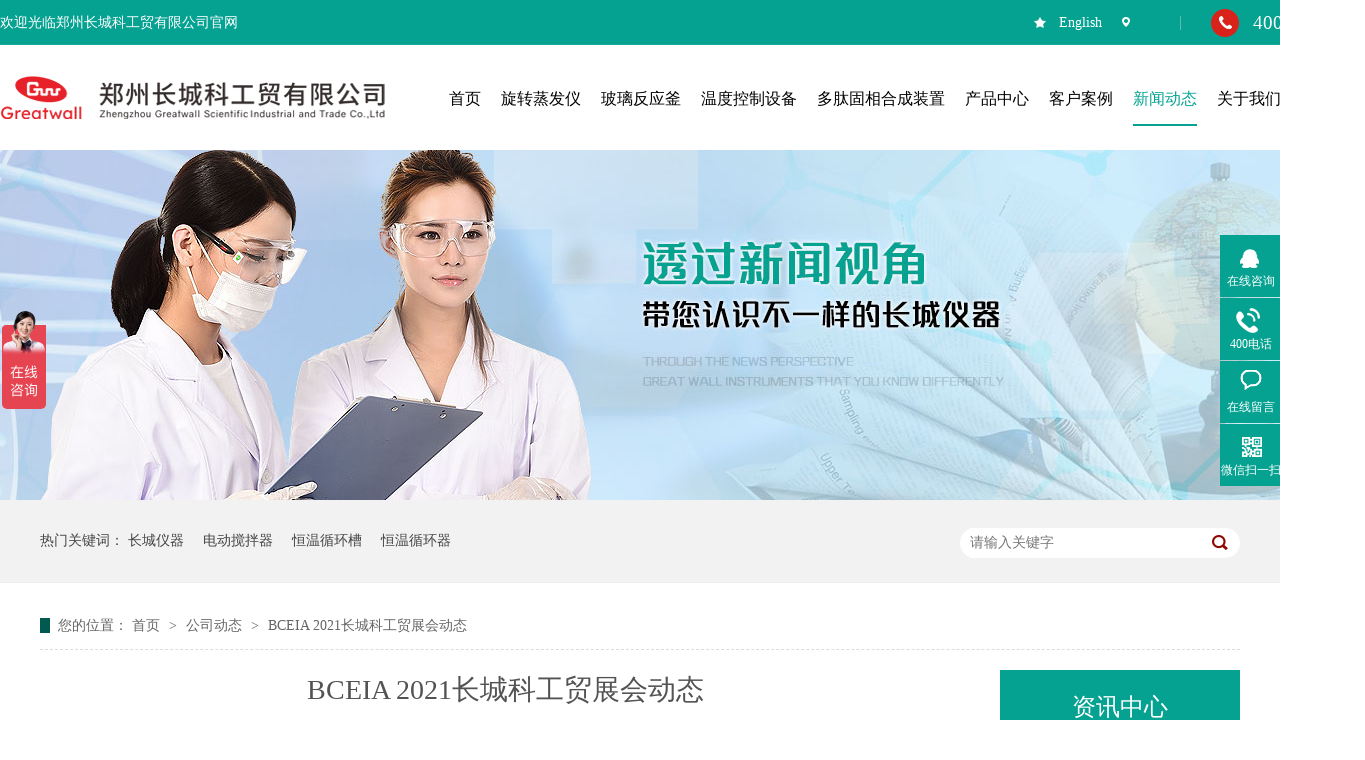

--- FILE ---
content_type: text/html
request_url: https://www.zzgwsit.com.cn/articles/bceia2.html
body_size: 5578
content:
<!DOCTYPE html><html lang="zh"><head data-base="/">
<meta http-equiv="Cache-Control" content="no-transform">
<meta http-equiv="Cache-Control" content="no-siteapp"> 
  <meta charset="UTF-8"> 
  <meta http-equiv="X-UA-Compatible" content="IE=edge"> 
  <meta name="renderer" content="webkit"> 
  <meta http-equiv="pragma" content="no-cache">
 <meta http-equiv="cache-control" content="no-cache,must-revalidate">
 <meta http-equiv="expires" content="Wed, 26 Feb 1997 08:21:57 GMT">
 <meta http-equiv="expires" content="0">
 <meta name="applicable-device" content="pc">
<title>BCEIA 2021长城科工贸展会动态-郑州长城科工贸有限公司</title>
<meta name="keywords" content="旋转蒸发仪装置图,蒸馏装置,玻璃反应釜安装,旋转蒸发仪哪个品牌好？">
<meta name="description" content="第十九届北京分析测试学术报告会暨展览会（BCEIA2021）已于2021年9月27-29日在北京·中国国际展览中心（天竺新馆）召开，郑州长城科工贸有限公司应邀参展，公司展位号为：E2"><meta name="mobile-agent" content="format=html5;url=http://www.zzgwsit.com.cn/mobile/articles/bceia2.html"><meta name="mobile-agent" content="format=xhtml;url=http://www.zzgwsit.com.cn/mobile/articles/bceia2.html">
<link rel="alternate" media="only screen and (max-width:640px)" href="http://www.zzgwsit.com.cn/mobile/articles/bceia2.html">
<script src="/js/uaredirect.js" type="text/javascript"></script>
<script type="text/javascript">uaredirect("http://www.zzgwsit.com.cn/mobile/articles/bceia2.html");</script>
<link rel="canonical" href="http://www.zzgwsit.com.cn/articles/bceia2.html"> 
  <link href="/css/reset.css?1681286652885" rel="stylesheet"> 
  <script src="/js/nsw.pc.min.js"></script> 
  <link href="/5c4b076de4b0fd427014287c.css" rel="stylesheet">
  <script>
var _hmt = _hmt || [];
(function() {
  var hm = document.createElement("script");
  hm.src="https://hm.baidu.com/hm.js?a1347cfbe914dd38c344a3db354331c8";
  var s = document.getElementsByTagName("script")[0]; 
  s.parentNode.insertBefore(hm, s);
})();
</script>
 </head> 
 <body class="body-color"> 
  <div> 
 <div class="t_bg"> 
   
  <div class="header content" style="width:1365px"> 
   <div class="h_top"> 
    <span><a href="https://www.gwsi-online.com" target="_blank" title="">English</a><i>400-0888-126</i><a href="#" target="_blank" title="">&nbsp;&nbsp;</a></span>欢迎光临郑州长城科工贸有限公司官网 
   </div> 
   <div class="t_on"> 
    <div class="wow fadeInLeft logo"><a alt="郑州长城科工贸" href="/" title="郑州长城科工贸"><img alt="郑州长城科工贸" src="/resource/images/482ac277c747463dadb60b7f926b7814_2.jpg" title="郑州长城科工贸"></a></div> 
    <div class="menu wow fadeIn" data-wow-delay="0.35s" data-wow-duration="1s"> 
     <ul class="nav"> 
       
       <li class="cur"> <a href="/" title="首页"> <span>首页</span> </a> </li> 
       
       <li> <a href="/product_xzzfy.html" title="旋转蒸发仪"> <span>旋转蒸发仪</span> </a> </li> 
       
       <li> <a href="/product_blfyf.html" title="玻璃反应釜"> <span>玻璃反应釜</span> </a> </li> 
       
       <li> <a href="/product_zljrxhzz.html" title="温度控制设备"> <span>温度控制设备</span> </a> </li> 
       
       <li> <a href="/products/dtgxhc.html" title="多肽固相合成装置"> <span>多肽固相合成装置</span> </a> </li> 
       
       <li> <a href="/product_index.html" title="产品中心"> <span>产品中心</span> </a> </li> 
       
       <li> <a href="/article_aljz.html" title="客户案例"> <span>客户案例</span> </a> </li> 
       
       <li> <a href="/article_index.html" title="新闻动态"> <span>新闻动态</span> </a> </li> 
       
       <li> <a href="/helps/zckgmj.html" title="关于我们"> <span>关于我们</span> </a> </li> 
       
       <li class="nones"> <a href="/helps/lxfs.html" title="联系我们"> <span>联系我们</span> </a> </li> 
       
     </ul> 
    </div> 
   </div> 
  </div> 
 </div> 
  
</div> 
  <div> 
 <div class="ty-banner-1"> 
   
    
   <img alt="透过新闻视角 带您认识不一样的长城仪器" src="/resource/images/1eb6c61f6608446b82c0f60a24f40a4e_30.jpg" title="透过新闻视角 带您认识不一样的长城仪器"> 
   
   
   
 </div> 
</div> 
  <div class="bg" style="width:100%;     background: #f2f2f2;    margin-bottom: 20px;"> 
 <div class="p1-search-1 b"> 
  <div class="blk-main"> 
   <div class="blk-md blk"> 
    <div class="p1-search-1-inp fr"> 
     <input class="p1-search-1-inp1" id="key" placeholder="请输入关键字" type="text"> 
     <input class="p1-search-1-inp2" onclick="searchInfo();" type="button"> 
    </div> 
    <p> 热门关键词： 
      
      <a href="/helps/zckgmj.html" onclick="searchLink(this);" title="长城仪器">长城仪器</a> 
      
      
      <a href="/product_jbq.html" onclick="searchLink(this);" title="电动搅拌器">电动搅拌器</a> 
      
      
      <a href="/product_znfyhs.html" onclick="searchLink(this);" title="恒温循环槽">恒温循环槽</a> 
      
      
      <a href="/product_gwdwkz.html" onclick="searchLink(this);" title="恒温循环器">恒温循环器</a> 
      </p> 
   </div> 
  </div> 
   
  <!-- CSS --> 
   
 </div> 
</div> 
  <div class="blk-main"> 
   <div class="blk plc"> 
 <div class="p12-curmbs-1" navcrumbs=""> 
  <b> 您的位置： </b> 
  <a href="/"> 首页 </a> 
  <span> &gt; </span> 
   
   <i class="p12-curblock"> <a href="/article_index.html"> 资讯频道 </a> <span> &gt; </span> </i> 
   
   <i class=""> <a href="/article_gsxw.html"> 公司动态 </a> <span> &gt; </span> </i> 
   
   <i class=""> <a href="/articles/bceia2.html"> BCEIA 2021长城科工贸展会动态 </a>  </i> 
   
 </div> 
 <!-- css --> 
  
  
</div> 
   <div class="clear"></div> 
   <div class="blk-sm fl"> 
    <div class="p15-infocontent-1 blk"> 
 <div class="p15-infocontent-1-tit"> BCEIA 2021长城科工贸展会动态 </div> 
 <div class="p15-infocontent-1-bool"> 
  <i><a href="/article_gsxw.html" title="返回列表"> 返回列表 </a></i> 
  <span> 来源：  
   
      
    </span> 
  <span> 发布日期： 2021.09.27 </span> 
  <span>阅读次数:<em id="view_count">1</em></span> 
 </div> 
 <div class="p15-infocontent-1-con endit-content"><p>
    <span style="margin:0px;padding:0px;outline:0px;max-width:100%;letter-spacing:0.544px;white-space:normal;font-size:15px;font-family:宋体;text-indent:32px;background-color:#FFFFFF;color:#000000;box-sizing:border-box !important;">第十九届北京分析测试学术报告会暨展览会（BCEIA 2021）已于 2021 年 9 月 27-29 日在北京·中国国际展览中心（天竺新馆）召开，郑州长城科工贸有限公司应邀参展，公司展位号为：</span>    <strong style="margin:0px;padding:0px;outline:0px;max-width:100%;color:#333333;font-family:-apple-system, BlinkMacSystemFont, &quot;font-size:17px;letter-spacing:0.544px;text-align:justify;text-indent:34px;white-space:normal;background-color:#FFFFFF;box-sizing:border-box !important;overflow-wrap:break-word !important;"><span style="margin:0px;padding:0px;outline:0px;max-width:100%;color:#D92142;box-sizing:border-box !important;"><span style="margin:0px;padding:0px;outline:0px;max-width:100%;font-size:15px;text-align:start;font-family:宋体;text-indent:32px;box-sizing:border-box !important;"></span> <span style="margin:0px;padding:0px;outline:0px;max-width:100%;font-size:15px;text-align:start;font-family:宋体;text-indent:32px;box-sizing:border-box !important;">E2.2037</span> </span> </strong>    <span style="margin:0px;padding:0px;outline:0px;max-width:100%;letter-spacing:0.544px;white-space:normal;font-size:15px;font-family:宋体;text-indent:32px;background-color:#FFFFFF;color:#000000;box-sizing:border-box !important;">，本次会议围绕“生命 生活 生态——面向绿色未来”的主题开展学术报告会、</span>    <span style="margin:0px;padding:0px;outline:0px;max-width:100%;letter-spacing:0.544px;text-align:justify;white-space:normal;background-color:#FFFFFF;color:#000000;font-family:宋体;font-size:15px;text-indent:32px;box-sizing:border-box !important;">论坛和仪器展览会。</span><img align="center" alt="仪器信息网采访" src="/resource/images/9c2fb52e2a0b41439de3fc996b9292b2_5.jpg" style="text-align:center;" title="仪器信息网采访">
</p>
<p style="text-align:left;">
    &nbsp; &nbsp; &nbsp; &nbsp; &nbsp; &nbsp; &nbsp; &nbsp; &nbsp; &nbsp; &nbsp; &nbsp; &nbsp; &nbsp; &nbsp; &nbsp; &nbsp; &nbsp; &nbsp; &nbsp; &nbsp; &nbsp; &nbsp; &nbsp; &nbsp; &nbsp; &nbsp; &nbsp; &nbsp; &nbsp; &nbsp; &nbsp; &nbsp; &nbsp; &nbsp; &nbsp;
    &nbsp; &nbsp; &nbsp; &nbsp; &nbsp; <span style="white-space:normal;">（接受仪器信息网记者访谈）</span>&nbsp; &nbsp; &nbsp; &nbsp;
</p>
<p style="text-align:left;">
    <span style="margin:0px;padding:0px;outline:0px;max-width:100%;letter-spacing:0.544px;text-align:justify;background-color:#FFFFFF;color:#000000;font-family:宋体;font-size:15px;text-indent:32px;box-sizing:border-box !important;"><span style="letter-spacing:0.544px;">提供参展的设备有：密闭制冷加热循环装置、精密温度控制装置、循环冷却器、高温循环器、玻璃反应釜、防爆旋转蒸发仪、隔膜真空泵等设备。</span></span><img align="center" alt="现场访客咨询" src="/resource/images/9c2fb52e2a0b41439de3fc996b9292b2_7.jpg" style="text-align:center;" title="现场访客咨询">
</p>
<p style="text-align:center;">
    <span style="white-space:normal;">&nbsp; &nbsp; &nbsp; &nbsp; &nbsp; &nbsp; （旋转蒸发仪讲解）</span><img align="" alt="现场访客咨询" src="/resource/images/9c2fb52e2a0b41439de3fc996b9292b2_9.jpg" title="现场访客咨询" width="1024">（现场咨询）<img align="center" alt="柜台" src="/resource/images/9c2fb52e2a0b41439de3fc996b9292b2_11.jpg" title="柜台">
</p>
<p style="text-align:center;">
    <span style="white-space:normal;">（长城科工贸展台）</span><img align="" alt="合影" src="/resource/images/7f247f4eedc548d687c7803f60b944ba_2.jpg" title="合影" width="1024">
</p>
<p>
    <span style="margin:0px;padding:0px;outline:0px;max-width:100%;letter-spacing:0.544px;text-align:justify;white-space:normal;background-color:#FFFFFF;color:#000000;font-family:宋体;font-size:15px;text-indent:32px;box-sizing:border-box !important;"><span style="margin:0px;padding:0px;outline:0px;max-width:100%;letter-spacing:0.544px;white-space:normal;background-color:#FFFFFF;color:#000000;font-size:15px;text-indent:32px;font-family:宋体;box-sizing:border-box !important;">本次展会还将持续两天，</span>    <span style="margin:0px;padding:0px;outline:0px;max-width:100%;letter-spacing:0.544px;white-space:normal;background-color:#FFFFFF;color:#000000;font-size:15px;text-indent:32px;font-family:宋体;box-sizing:border-box !important;">长城科工贸期待您的光临。</span><br>
    </span>
</p></div> 
 <div class="clear"></div> 
  
</div> 
    <div class="p14-info-3 blk"> 
 <div class="p14-info-3-tit">
   【相关推荐】 
 </div> 
 <div class="p14-info-3-list"> 
  <ul> 
    
    <li><a href="/" target="_blank"><span> 了解详情 &gt; </span>  </a></li> 
    
  </ul> 
 </div> 
  
</div> 
    <div class="p14-pagination-1 blk"> 
 <dl> 
  <dd> 
   <b><em><a href="/articles/apichi.html" title="API China 长城科工贸展会动态">  查看详情 + </a></em></b> 
   <span>  上一条 </span> 
   <a href="/articles/apichi.html" title="API China 长城科工贸展会动态">  API China 长城科工贸展会动态  </a> 
  </dd> 
  <dt></dt> 
  <dd> 
   <b><em><a href="/articles/zckgmc.html" title="长城科工贸参加2021第十九届北京分析测试学术报告会暨展览会预告">  查看详情 + </a></em></b> 
   <span>  下一条 </span> 
   <a href="/articles/zckgmc.html" title="长城科工贸参加2021第十九届北京分析测试学术报告会暨展览会预告">  长城科工贸参加2021第十九届北京分析测试学术报告会暨展览会预告  </a> 
  </dd> 
 </dl> 
 <div class="p14-pagination-1-href"> 
  <span><a href="/article_gsxw.html" title="返回列表">  返回列表 </a></span> 
 </div> 
 <div class="p14-pagination-1-key"> 
  <p>  本文标签：  
    
     
     <span><a href="/search.php?key=旋转蒸发仪装置图" title="旋转蒸发仪装置图">  旋转蒸发仪装置图  </a></span> 
     
     <span><a href="/search.php?key=蒸馏装置" title="蒸馏装置">  蒸馏装置  </a></span> 
     
     <span><a href="/search.php?key=玻璃反应釜安装" title="玻璃反应釜安装">  玻璃反应釜安装  </a></span> 
     
     <span><a href="/search.php?key=旋转蒸发仪哪个品牌好？" title="旋转蒸发仪哪个品牌好？">  旋转蒸发仪哪个品牌好？  </a></span> 
     
    </p> 
 </div> 
 <div class="clear"> 
 </div> 
  
</div> 
   </div> 
   <div class="blk-xs fr"> 
    <div class="p14-left-nav-1 blk"> 
 <div class="p14-left-nav-1-tit"> 
  <h3> 资讯中心 </h3> 
 </div> 
 <div class="p14-left-nav-1-nav" navvicefocus1=""> 
   
   <div class="p14-left-nav-1-nav-one"> 
    <h3><a href="/article_gsxw.html" title="公司动态"> 公司动态 </a></h3> 
     
   </div> 
   
   <div class="p14-left-nav-1-nav-one"> 
    <h3><a href="/article_cjwd.html" title="技术文章"> 技术文章 </a></h3> 
     
   </div> 
   
 </div> 
 <div class="clear"></div> 
  
  
</div> 
    <div class="contact-z1 blk" style="display:block;"> 
 <p> 咨询热线 </p> 
 <span> 400-0888-126 </span> 
  
</div> 
   </div> 
   <div class="clear"></div> 
  </div> 
  <div> 
 <div class="f_bg"> 
  <div class="footer"> 
   <div class="f_l"> 
    <ul> 
     <ul> 
      <li><i>长城科工贸</i> <span> <a href="/product_wdkz.html" target="_blank" title="">温度控制设备</a> <a href="/product_xzzfy.html" target="_blank" title="">旋转蒸发仪</a> <a href="/product_blfyf.html" target="_blank" title="">玻璃反应釜</a> <a href="/product_zkb.html" target="_blank" title="">真空泵</a> <a href="/product_jbq.html" target="_blank" title="">搅拌器</a> <a href="/product_xhphgq.html" target="_blank" title="">电热套/烘干器</a> </span> </li> 
      <li><i>合作案例</i> <span> <a href="/article_zyxy.html">制药行业</a> <a href="/article_dzyx.html">大专院校</a> <a href="/article_kydw.html">科研单位</a> <a href="/article_swgc.html">生物工程</a> <a href="/article_xnybdt.html">新能源半导体</a> </span> </li> 
      <li><i>关于我们</i> <span> <a href="/helps/zckgmj.html">公司简介</a> <a href="/help_ryzz.html"> 荣誉资质</a> <a href="/help_gcsl.html" target="_blank" title="">制造品控</a> <a href="/help_qyfc.html">企业风采</a> <a href="/articles/rjxz.html" target="_blank" title="">下载中心</a> </span> </li> 
      <li><i>联系我们</i> <span> <a href="/helps/lxfs.html">联系方式</a> <a href="/Tools/leaveword.html" target="_blank" title="">在线留言</a> <a href="/helps/rczp.html" target="_blank" title="">人才招聘</a> <a href="/article_cjwd.html" target="_blank" title="">技术文章</a> </span> </li> 
     </ul> 
    </ul> 
    <p> <em><img alt="移动版" src="/resource/images/e517f0490d894e4ba66f378271851165_4.jpg" title="移动版"><span>扫码浏览手机站</span></em> <em><img alt="企业公众号" src="/resource/images/e517f0490d894e4ba66f378271851165_2.jpg" title="企业公众号"><span>企业公众号</span></em> </p> 
   </div> 
   <div class="ft_nav">
     友情链接： 
     
     <a href="https://shop501502399.taobao.com/" target="_blank" title="淘宝网"> 淘宝网 </a> 
     
     <a href="https://zzgwsit1.1688.com/" target="_blank" title="阿里巴巴"> 阿里巴巴 </a> 
     
     <a href="https://www.chem17.com/st2385/" target="_blank" title="化工仪器网"> 化工仪器网 </a> 
     
     <a href="https://www.ybzhan.cn/st33589/" target="_blank" title="仪表网"> 仪表网 </a> 
     
     <a href="https://www.zyzhan.com/st12861" target="_blank" title="制药网"> 制药网 </a> 
     
   </div> 
   <div class="ft_logo">
     郑州长城科工贸有限公司 版权所有 
    <i>地址：郑州市上街区科学大道1119号</i> 
    <i>&nbsp;&nbsp;</i> 
    <a href="/sitemap.html" target="_blank">网站地图</a> 
    <span>服务热线：4000888126 <i>邮箱：zzcc_sc@zzgwsit.cn</i> 备案号：<a href="https://beian.miit.gov.cn/#/Integrated/index" rel="nofollow" target="_blank">豫ICP备10208384号-6</a> <i>技术支持：牛商股份</i> 百度统计</span> 
    <a href="http://www.beian.gov.cn/portal/registerSystemInfo?recordcode=41010602000227" target="_blank" title=""><img src="/images/ban.png">豫公网安备 41010602000227号</a> 
   </div> 
    
  </div> 
 </div> 
</div> 
  <div class="client-2"> 
 <ul id="client-2"> 
  <li class="my-kefu-qq"> 
   <div class="my-kefu-main"> 
    <div class="my-kefu-left"> 
     <a class="online-contact-btn" href="http://p.qiao.baidu.com/cps/chat?siteId=333459&amp;userId=912852&amp;siteToken=a1347cfbe914dd38c344a3db354331c8" target="_blank" title=""> <i>&nbsp;&nbsp;</i> <p> 在线咨询 </p> </a> 
    </div> 
    <div class="my-kefu-right"></div> 
   </div> </li> 
  <li class="my-kefu-tel"> 
   <div class="my-kefu-tel-main"> 
    <div class="my-kefu-left"> 
     <i></i> 
     <p> 400电话 </p> 
    </div> 
    <div class="my-kefu-tel-right" phone400="">400-0888-126</div> 
   </div> </li> 
  <li class="my-kefu-liuyan"> 
   <div class="my-kefu-main"> 
    <div class="my-kefu-left"> 
     <a href="/Tools/leaveword.html" title="在线留言"> <i></i> <p> 在线留言 </p> </a> 
    </div> 
    <div class="my-kefu-right"></div> 
   </div> </li> 
  <li class="my-kefu-weixin"> 
   <div class="my-kefu-main"> 
    <div class="my-kefu-left"> 
     <i></i> 
     <p> 微信扫一扫 </p> 
    </div> 
    <div class="my-kefu-right"> 
    </div> 
    <div class="my-kefu-weixin-pic"> 
     <img src="/resource/images/e517f0490d894e4ba66f378271851165_4.jpg"> 
    </div> 
   </div> </li> 
   
  <li class="my-kefu-ftop"> 
   <div class="my-kefu-main"> 
    <div class="my-kefu-left"> 
     <a href="javascript:;"> <i></i> <p> 返回顶部 </p> </a> 
    </div> 
    <div class="my-kefu-right"> 
    </div> 
   </div> </li> 
 </ul> 
  
  
</div> 
  <script src="/js/public.js"></script> 
  <script src="/5c4b076de4b0fd427014287c.js" type="text/javascript"></script>http://p.qiao.baidu.com/cps/chat?siteId=333459&amp;userId=912852&amp;siteToken=a1347cfbe914dd38c344a3db354331c8
 
<script>  var sysBasePath = null ;var projPageData = {};</script><script>(function(){var bp = document.createElement('script');
var curProtocol = window.location.protocol.split(':')[0];
if (curProtocol === 'https')
{ bp.src='https://zz.bdstatic.com/linksubmit/push.js'; }
else
{ bp.src='http://push.zhanzhang.baidu.com/push.js'; }
var s = document.getElementsByTagName("script")[0];
s.parentNode.insertBefore(bp, s);
})();</script><script src="/js/ab77b6ea7f3fbf79.js" type="text/javascript"></script>
<script type="application/ld+json">
{"@content":"https://ziyuan.baidu.com/contexts/cambrian.jsonld","@id":"http://www.zzgwsit.com.cn/articles/bceia2.html","appid":"","title":"BCEIA 2021长城科工贸展会动态-郑州长城科工贸有限公司","images":[],"description":"","pubDate":"2021-09-27T14:44:23","upDate":"2025-09-30T15:02:16","lrDate":"2021-09-27T15:09"}
</script></body></html>

--- FILE ---
content_type: text/plain; charset=utf-8
request_url: https://affimvip.baidu.com/cps5/site/aust?op=0&s_info=%7B%22lang%22%3A%22en-US%40posix%22%2C%22cbit%22%3A24%2C%22rsl%22%3A%221280*720%22%2C%22tz%22%3A%22UTC-0%3A0%22%2C%22xst%22%3A%22%22%2C%22bd_bxst%22%3A%22%22%2C%22bd_vid%22%3A%22%22%2C%22referrer%22%3A%22%22%2C%22xstlink%22%3A%22https%253A%252F%252Fwww.zzgwsit.com.cn%252Farticles%252Fbceia2.html%22%7D&url=https%3A%2F%2Fwww.zzgwsit.com.cn%2Farticles%2Fbceia2.html&siteToken=a1347cfbe914dd38c344a3db354331c8&dev=0&ser=3&v=176950437523423965&s=333459&e=912852&isAFF=1&filterAdvertisement=1&auth=%7B%22anonym%22%3A0%2C%22key%22%3A%22%22%2C%22id%22%3A%22176950437523423965%22%2C%22from%22%3A4%2C%22token%22%3A%22bridge%22%7D&AFDbiz=%7B%22ev%22%3A%22page_enter%22%2C%22customer%22%3A%22912852%22%2C%22bid%22%3A%22176950437523423965%22%2C%22length%22%3A0%7D&AFDto=&AFDvw=&AFDjt=31%24eyJrIj4iNiI0Iix5IkciQEdHS0hESUlPSUpRTCJJIkFqIjwiNTw8QD05Pj5EPj9GQSI%2BIjYzIlEiSlFRVVJOUzM4OTg7OyIzIit5IkYiQz9AQSI%2FIjkiUSJLSE5KTUxQIi0ibSI%2FInJ0K3ZubkFESF9YMnpoL2tiLExwO292Rm1kRjtLNCw%2FcXlfd3U%2BPF5jalhkNjEsRWxga2cxMk4vc2RCallXPTpWLTQ5d1kuM1ZeNjQ4SmdKWGArLHReQGo%2FS2ZmeXRzKlNhK1U7MSpGRGcwVkJGaFczaXJqbnFFLzVWQ1c3L1Y8cD06UC9geVUzZVs4WFY1WS1xLTYtcUM3N1A6SDQpTCxoKzo%2FbG0%2Fei1SR0p2XDs1PWlmOFA2YW9lcVJ1O3VJayk7TUtzXE94X0EzQmd3SG02O25QKi5AaWxHNEM0SkZ2WXZaZGFVK1tAal5qWktkPk05XG5zaHFoODFsKXI9WGdOKnVLYlEzU1A0VXNVbDQ3PV1nUk5QTGZHM2h5eW5vbzsuX2JQMDFAYGNfK2xNemZKZm9xKisvPjdNUkxXXF1sQHlVelxcRFpURl4tWW1lQVtja2dwRGY7U1EpY3hvVzx6eTo%2FVUJlT2Z3K1tfWHplOjxxPC4vPjV1Y3AyZWpPWHwvL2R0X3lERjszQkVoRCsySD42MEdyajhLUzhpaHpda0p1PjtTNWh6aCw3UHxGRnxMLFAsVFUtUDc1NWk8azhAOT8%2BQHE%2BPnVIQkpFRXZMeiJ9&stamp=6054&cb=jsonp_callback_61303
body_size: 299
content:
jsonp_callback_61303({"body":[{"key":"fb735d28-529e-4b10-8123-dc3448d50ef4","msg":{"op":1,"uid":"176950437523423965","authtype":4,"e":912852,"st":0,"sid":"","tid_authtype":4,"msgid":54043201141700634,"biz_data":"{\"suggestedQuestion\":\"我想咨询\",\"fromEngineCode\":0}"},"type":100}],"errinfo":"","n_sn":"","status":0,"tag":0})